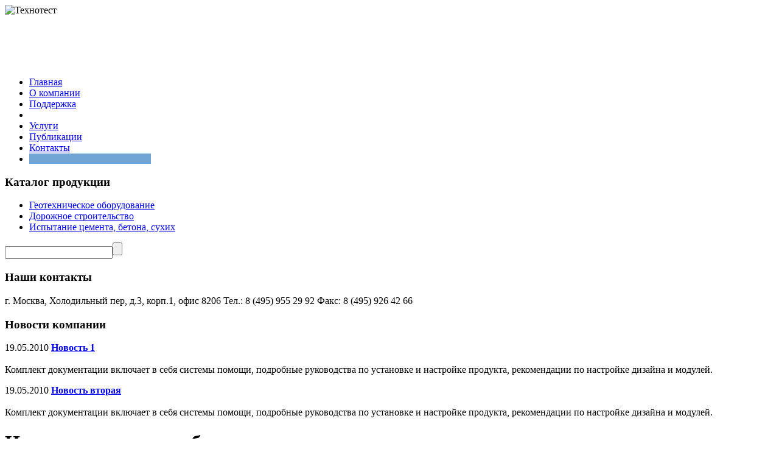

--- FILE ---
content_type: text/html; charset=windows-1251
request_url: http://pile-test.ru/catalog/index.php?SECTION_ID=66
body_size: 2724
content:
<!DOCTYPE xhtml PUBLIC "-//W3C//DTD XHTML 1.0 Transitional//EN" "http://www.w3.org/TR/xhtml1/DTD/xhtml1-transitional.dtd"> 
<html xmlns="http://www.w3.org/1999/xhtml" lang="RU"> 
<head>
<meta http-equiv="Content-Type" content="text/html; charset=windows-1251" />
<meta name="robots" content="index, follow" />
<meta name="keywords" content="технотест" />
<meta name="description" content="технотест" />
<link href="/bitrix/js/main/core/css/core.css?1337942420" type="text/css" rel="stylesheet" />
<link href="/bitrix/templates/books_copy/components/bitrix/news.list/left/style.css?1274265086" type="text/css" rel="stylesheet" />
<link href="/bitrix/templates/books_copy/components/bitrix/breadcrumb/.default/style.css?1274218970" type="text/css" rel="stylesheet" />
<link href="/bitrix/components/bitrix/system.pagenavigation/templates/orange/style.css?1274194846" type="text/css" rel="stylesheet" />
<link href="/bitrix/templates/books_copy/components/bitrix/catalog/.default/bitrix/catalog.section/.default/style.css?1274349310" type="text/css" rel="stylesheet" />
<link href="/bitrix/templates/books_copy/styles.css?1274705488" type="text/css" rel="stylesheet" />
<link href="/bitrix/templates/books_copy/template_styles.css?1274705488" type="text/css" rel="stylesheet" />
<script type="text/javascript" src="/bitrix/js/main/core/core.js?1337942430"></script>
<script type="text/javascript">BX.message({'LANGUAGE_ID':'ru','FORMAT_DATE':'DD.MM.YYYY','FORMAT_DATETIME':'DD.MM.YYYY HH:MI:SS','COOKIE_PREFIX':'BITRIX_SM','USER_ID':'','bitrix_sessid':'b1389a71d70b4e3508f9edc0bc2383c0','SITE_ID':'s1','JS_CORE_LOADING':'Загрузка...','JS_CORE_WINDOW_CLOSE':'Закрыть','JS_CORE_WINDOW_EXPAND':'Развернуть','JS_CORE_WINDOW_NARROW':'Свернуть в окно','JS_CORE_WINDOW_SAVE':'Сохранить','JS_CORE_WINDOW_CANCEL':'Отменить','JS_CORE_H':'ч','JS_CORE_M':'м','JS_CORE_S':'с'})</script>
<script type="text/javascript" src="/bitrix/js/main/core/core_ajax.js?1337942428"></script>
<script type="text/javascript" src="/bitrix/js/main/session.js?1337942218"></script>
<script type="text/javascript">
bxSession.Expand(1440, 'b1389a71d70b4e3508f9edc0bc2383c0', false, '520acd2a04a55f1e48f95330eb0ad29c');
</script>
<title>Каталог товаров // Технотест</title>
<link href="/bitrix/templates/books_copy/styles.css" type="text/css" rel="stylesheet" /> 
<link href="/bitrix/templates/books_copy/template_styles.css" type="text/css" rel="stylesheet" /> 
<script src="/js/jquery.min.js" type="text/javascript"></script>	
<script type="text/javascript" src="/js/jquery-ui.min.js"></script>
<script type="text/javascript" src="/js/jquery.spasticNav.js"></script>	
<script type="text/javascript" src="/js/iepngfix_tilebg.js"></script>
  <script src="/js/jquery-ui.min.js"></script>
    <script>
  $(document).ready(function() {
    $("#tabs").tabs();
  });
  </script>

</head>

<body>

<div id="panel"></div>

<div id="body">
  <div id="head" class="main">
    <div id="logo"><img alt="Технотест" src="/bitrix/templates/books_copy/images/logo.png" /></div>
  <div id="flashhead"><object
type="application/x-shockwave-flash" data="/bitrix/templates/books_copy/images/tehnotest.swf"
width="900" height="84">
<param name="movie" value="/bitrix/templates/books_copy/images/tehnotest.swf" />
<param name="wmode" value="transparent" />

</object></div>
  </div>

  <div id="container">

<ul id="nav">


	
	
		
							<li><a href="/" class="root-item">Главная</a></li>
			
		
	
	

	
	
		
							<li><a href="/about/" class="root-item">О компании</a></li>
			
		
	
	

	
	
		
							<li><a href="/support/" class="root-item">Поддержка</a></li>
			
		
	
	

	
	
		
							<li id="selected"><a href="/catalog/" class="root-item-selected">Продукция</a></li>
			
		
	
	

	
	
		
							<li><a href="/service/" class="root-item">Услуги</a></li>
			
		
	
	

	
	
		
							<li><a href="/public/" class="root-item">Публикации</a></li>
			
		
	
	

	
	
		
							<li><a href="/contact/" class="root-item">Контакты</a></li>
			
		
	
	


</ul>
<div class="menu-clear-left"></div>
 </div>

  <div class="panel">
    <div class="bckleftpanel">
      <div class="inner">
        <h3>Каталог продукции</h3>
<ul id="catalog">

	
	
		
							<li><a href="/catalog/index.php?SECTION_ID=65" class="root-item">Геотехническое оборудование</a></li>
			
		
	
	
	
	
		
							<li><a href="/catalog/index.php?SECTION_ID=67" class="root-item">Дорожное строительство</a></li>
			
		
	
	
	
	
		
							<li><a href="/catalog/index.php?SECTION_ID=66" class="selected">Испытание цемента, бетона, сухих</a></li>
			
		
	
	


</ul>
<div class="menu-clear-left"></div>
<p></p>
<form action="/search/index.php" id="poisk">
	<span class="leftsearch"></span><input type="text" name="q" value="" maxlength="50" onblur="if(this.value=='')this.value='Поиск...'" id="forma" class="input" onfocus="if(this.value=='Поиск...')this.value=''" value="Поиск..." /><input type="submit" class="search" value="" name="sfSbm" />
</form>
             <h3>Наши контакты </h3>
<p> г. Москва, Холодильный пер, д.3, корп.1, офис 8206 Тел.: 8 (495) 955 29 92 Факс: 8 (495) 926 42 66</p>
        <h3>Новости компании</h3>
<div class="news-list">
	<p class="news-item">
							<span class="date">19.05.2010</span>
											<a href="/news/150/"><b>Новость 1</b></a><br /><br/>
										Комплект документации включает в себя системы помощи, подробные руководства по установке и настройке продукта, рекомендации по настройке дизайна и модулей.									</p>
	<p class="news-item">
							<span class="date">19.05.2010</span>
											<a href="/news/151/"><b>Новость вторая</b></a><br /><br/>
										Комплект документации включает в себя системы помощи, подробные руководства по установке и настройке продукта, рекомендации по настройке дизайна и модулей.									</p>
</div>
     
            </div>
    </div>
  
    <div class="bottomleft"></div>
  </div>

  <div class="line"> </div>

  <div class="content">

 <h1>Испытание цемента, бетона, сухих</h1>

  
    



<div class="catalog-section-list">
<ul>
</ul>
</div>
<br />
<form name="FILTER_form" action="/catalog/index.php?SECTION_ID=66" method="get">
	<input type="hidden" name="SECTION_ID" value="66" />	<table class="data-table" cellspacing="0" cellpadding="2">
	<thead>
		<tr>
			<td colspan="2" align="center">Фильтр</td>
		</tr>
	</thead>
	<tbody>
									<tr>
					<td valign="top">:</td>
					<td valign="top"><input type="text" name="FILTER_ff[NAME]" size="20" value="" /></td>
				</tr>
											</tbody>
	<tfoot>
		<tr>
			<td colspan="2">
				<input type="submit" name="set_filter" value="Фильтр" /><input type="hidden" name="set_filter" value="Y" />&nbsp;&nbsp;<input type="submit" name="del_filter" value="Сбросить" /></td>
		</tr>
	</tfoot>
	</table>
</form>
<br />
<div class="catalog-compare-list">
<a name="compare_list"></a>
</div><br />
<div class="catalog-section">
<table cellpadding="0" cellspacing="0" border="0">
		
		
</table>
	<br /></div>
 


  </div>


  <div id="footer"> 
<table width="100%" cellspacing="1" cellpadding="1" border="0"> 
  <tbody> 
    <tr><td style="-moz-border-top-colors: none; -moz-border-right-colors: none; -moz-border-bottom-colors: none; -moz-border-left-colors: none; -moz-border-image: none;">&copy; 2011 Технотест</td><td align="right" style="-moz-border-top-colors: none; -moz-border-right-colors: none; -moz-border-bottom-colors: none; -moz-border-left-colors: none; -moz-border-image: none;"><span style="text-decoration: underline;"><a href="http://studioe.ru">Создание сайта: &quot;Е.Студия&quot; </a> 
          <br />
         </span></td></tr>
   </tbody>
 </table>
</div>
</div>

<script type="text/javascript">
$('#nav').spasticNav();
</script>
</body>
</html>

--- FILE ---
content_type: application/javascript
request_url: http://pile-test.ru/js/jquery.spasticNav.js
body_size: 1661
content:
(function($) {

	$.fn.spasticNav = function(options) {
	
		options = $.extend({
			overlap : 0,
			speed : 500,
			reset : 700,
			color : '#71a5d5',
			easing : 'easeOutExpo',
			left:25
		}, options);
	
		return this.each(function() {
		
		 	var nav = $(this),
		 		currentPageItem = $('#selected', nav),
		 		blob,
		 		reset;
		 		
		 	$('<li id="blob"></li>').css({
		 		width : 200,
		 		height : 17,
		 		left : currentPageItem.position().left-options.left,
		 		top : currentPageItem.position().top,
		 		backgroundColor : options.color
		 	}).appendTo(this);
		 	
		 	currentPageItem.children('a').css({color:'#fff'});	 	
		 	blob = $('#blob', nav);
					 	
			$('li:not(#blob)', nav).hover(function() {
				// mouse over
				$('ul#nav li a').css({color:'#232e30'});
				
				$(this).children('a').css({color:"#fff"});
				clearTimeout(reset);
				blob.animate(
					{
						top : $(this).position().top+options.overlap,
                                                height : 17,

						width : 200
					},
					{
						duration : options.speed,
						easing : options.easing,
						queue : false
					}
				);
			}, function() {
				// mouse out	
				reset = setTimeout(function() {
                                   $('ul#nav li a').css({color:'#232e30'});
				  
				  
					blob.animate({
						width : 200,
						left : currentPageItem.position().left-options.left,
                                                top: currentPageItem.position().top
				             
					}, options.reset);

                                $('li#selected a').css({color:"#fff"});
				}, options.reset);

				
			});
		 
		
		}); // end each
	
	};

})(jQuery);